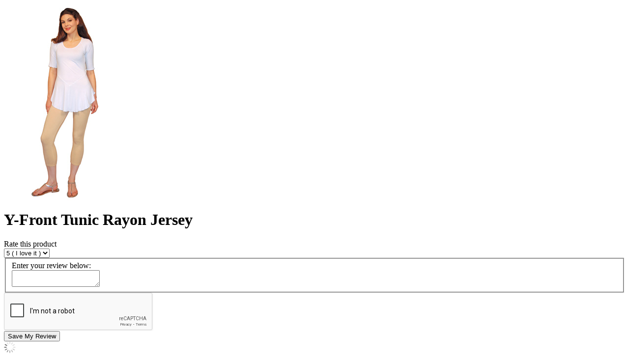

--- FILE ---
content_type: text/html; charset=UTF-8
request_url: https://www.dharmatrading.com/cgi-bin/product_reviews.cgi?mode=add&objid=21018931-AA
body_size: 4692
content:
<div id="canvasProductReview">

	<script language="javascript">
	
	function checkFormSubmit(theForm) {
	  var retval = true;
	  numErrors = 0;
	  var i;
	  
	  // disable button, show wheel
	  $('div#reviewsSubmitButton').hide();
	  $('div#reviewsProgress').show();
	  
	  formerrorValidator("review", theForm.elements['review'].value, "isNotEmpty", "Please enter a review for this product.");
	  formerrorValidator("rating", theForm.elements['rating'].value, "isNotEmpty", "Please rate this product.");
	  retval = formerrorHandler();
	
	  if (numErrors == 0) {
	    sendViaAjax(theForm);
	    retval = false;
	  }
	  else  {
	    console.log("Error Detected! numErrors = " + numErrors);
	    // error detected - disable wheel, show button again..
	    $('div#reviewsSubmitButton').show();
	    $('div#reviewsProgress').hide();
	  }
	
	  return(retval);
	}
	
	
	function sendViaAjax(theForm) {
	  var theURL = "/cgi-bin/product_reviews.cgi";
	  var vars = $('#review-data').serialize();
	  $.post(theURL, vars, successfulSend);
	}
	
	var onloadCallback = function() {
	    grecaptcha.render('reCaptcha-reivew-elem', {
	            'sitekey' : '6Lda5wgUAAAAADFvWsD1NdYgUUKF5jE2EZCAdrdB'
	    });
	  };
	
	function successfulSend(data, textStatus, jqXHR) {
	  if (data == "OK") {
	      alert("Thanks for sending us your review.");
	      $.fancybox.close();
	  } else {
		  $('div#reviewsSubmitButton').show();
		  $('div#reviewsProgress').hide();
	    alert(data);
	  }
	}
	
	$('#rating').value = 0;
	$('#review').value = '';
	</script>

  <div id="review-form"> 
    <div class="validateTips"></div> 
      <div class="row no-gutter">
        <div class="col-xs-12 col-sm-4 col-md-4">
          <img class="img-responsive center-block" src="https://dharma-www.s3.amazonaws.com/images/eng/products/image/yft-201.jpg">
        </div>
        <div class="col-xs-12 col-sm-8 col-md-8">
          <div class="row no-gutter">
            <div class="col-xs-12 col-sm-12 col-md-12">
              <h1 class="title">Y-Front Tunic Rayon Jersey</h1>
            </div>
          
          <form id="review-data" name="review-data" class="form-vertical" onSubmit="return checkFormSubmit(this);"> 
            <input type="hidden" name="mode" value="savereview">
            <input type="hidden" name="objid" value="21018931-AA">
            <input type="hidden" name="form_token" value="8def9dee6b1657e2">
          
            <div class="col-xs-12 col-sm-12 col-md-12 margin-bottom-md">
              <label for="rating">Rate this product</label><br />
              <select name="rating" id="rating" onChange="updateReviewSampleStar('addReviewSampleStar', this);">
                <option value="5">5 ( I love it )</option>
                <option value="4">4</option>
                <option value="3">3</option>
                <option value="2">2</option>
                <option value="1">1 ( I hate it )</option>
              </select>
            </div>
            
            <div class="col-xs-12 col-sm-12 col-md-12 margin-bottom-md">
              <fieldset>
                <label for="review">Enter your review below:</label><br />
                <textarea name="review" id="review" class="form-control"></textarea> 
              </fieldset> 
            </div>

			      <div id="reCaptcha-reivew-elem" class="col-xs-12 col-sm-12 col-md-12 margin-bottom-md g-recaptcha" data-callback="onSuccess" data-sitekey="6Lda5wgUAAAAADFvWsD1NdYgUUKF5jE2EZCAdrdB"></div>
				    <script>
			      var onSuccess = function(response) {
			        var errorDivs = document.getElementsByClassName("recaptcha-error");
			        if (errorDivs.length) {
			          errorDivs[0].className = "";
			        }
			        
			        var errorMsgs = document.getElementsByClassName("recaptcha-error-message");
			        if (errorMsgs.length) {
			          errorMsgs[0].parentNode.removeChild(errorMsgs[0]);
			        }
			      };
			      </script>
            
            <div class="col-xs-12 col-sm-12 col-md-12">
              <div id="reviewsSubmitButton">
                <input id="sendreview" type="submit" value="Save My Review" class="goldbutton button" />
              </div>
              <div id="reviewsProgress" class="invis"">
                <img src='/images/public/ajax/ajax-loader-7.gif' />
              </div>
            </div>
          </form>
        </div>
      </div> 
    </div>

    <noscript>
      <h3>Javascript is not working in this browser.</h3>
      <p class="bodycontent">This will create all kinds of problems using our website.  Please install and enable JavaScript in this browser for full access to the features of our website.  If you don't know how to enable javascript, try looking for the instructions.</p>
    </noscript>
  </div>

	<!-- New Google recaptcha script -->
	<script src='https://www.google.com/recaptcha/api.js?onload=onloadCallback&render=explicit' async defer></script>

</div>

--- FILE ---
content_type: text/html; charset=utf-8
request_url: https://www.google.com/recaptcha/api2/anchor?ar=1&k=6Lda5wgUAAAAADFvWsD1NdYgUUKF5jE2EZCAdrdB&co=aHR0cHM6Ly93d3cuZGhhcm1hdHJhZGluZy5jb206NDQz&hl=en&v=PoyoqOPhxBO7pBk68S4YbpHZ&size=normal&anchor-ms=20000&execute-ms=30000&cb=spcr1hy3d9dg
body_size: 49708
content:
<!DOCTYPE HTML><html dir="ltr" lang="en"><head><meta http-equiv="Content-Type" content="text/html; charset=UTF-8">
<meta http-equiv="X-UA-Compatible" content="IE=edge">
<title>reCAPTCHA</title>
<style type="text/css">
/* cyrillic-ext */
@font-face {
  font-family: 'Roboto';
  font-style: normal;
  font-weight: 400;
  font-stretch: 100%;
  src: url(//fonts.gstatic.com/s/roboto/v48/KFO7CnqEu92Fr1ME7kSn66aGLdTylUAMa3GUBHMdazTgWw.woff2) format('woff2');
  unicode-range: U+0460-052F, U+1C80-1C8A, U+20B4, U+2DE0-2DFF, U+A640-A69F, U+FE2E-FE2F;
}
/* cyrillic */
@font-face {
  font-family: 'Roboto';
  font-style: normal;
  font-weight: 400;
  font-stretch: 100%;
  src: url(//fonts.gstatic.com/s/roboto/v48/KFO7CnqEu92Fr1ME7kSn66aGLdTylUAMa3iUBHMdazTgWw.woff2) format('woff2');
  unicode-range: U+0301, U+0400-045F, U+0490-0491, U+04B0-04B1, U+2116;
}
/* greek-ext */
@font-face {
  font-family: 'Roboto';
  font-style: normal;
  font-weight: 400;
  font-stretch: 100%;
  src: url(//fonts.gstatic.com/s/roboto/v48/KFO7CnqEu92Fr1ME7kSn66aGLdTylUAMa3CUBHMdazTgWw.woff2) format('woff2');
  unicode-range: U+1F00-1FFF;
}
/* greek */
@font-face {
  font-family: 'Roboto';
  font-style: normal;
  font-weight: 400;
  font-stretch: 100%;
  src: url(//fonts.gstatic.com/s/roboto/v48/KFO7CnqEu92Fr1ME7kSn66aGLdTylUAMa3-UBHMdazTgWw.woff2) format('woff2');
  unicode-range: U+0370-0377, U+037A-037F, U+0384-038A, U+038C, U+038E-03A1, U+03A3-03FF;
}
/* math */
@font-face {
  font-family: 'Roboto';
  font-style: normal;
  font-weight: 400;
  font-stretch: 100%;
  src: url(//fonts.gstatic.com/s/roboto/v48/KFO7CnqEu92Fr1ME7kSn66aGLdTylUAMawCUBHMdazTgWw.woff2) format('woff2');
  unicode-range: U+0302-0303, U+0305, U+0307-0308, U+0310, U+0312, U+0315, U+031A, U+0326-0327, U+032C, U+032F-0330, U+0332-0333, U+0338, U+033A, U+0346, U+034D, U+0391-03A1, U+03A3-03A9, U+03B1-03C9, U+03D1, U+03D5-03D6, U+03F0-03F1, U+03F4-03F5, U+2016-2017, U+2034-2038, U+203C, U+2040, U+2043, U+2047, U+2050, U+2057, U+205F, U+2070-2071, U+2074-208E, U+2090-209C, U+20D0-20DC, U+20E1, U+20E5-20EF, U+2100-2112, U+2114-2115, U+2117-2121, U+2123-214F, U+2190, U+2192, U+2194-21AE, U+21B0-21E5, U+21F1-21F2, U+21F4-2211, U+2213-2214, U+2216-22FF, U+2308-230B, U+2310, U+2319, U+231C-2321, U+2336-237A, U+237C, U+2395, U+239B-23B7, U+23D0, U+23DC-23E1, U+2474-2475, U+25AF, U+25B3, U+25B7, U+25BD, U+25C1, U+25CA, U+25CC, U+25FB, U+266D-266F, U+27C0-27FF, U+2900-2AFF, U+2B0E-2B11, U+2B30-2B4C, U+2BFE, U+3030, U+FF5B, U+FF5D, U+1D400-1D7FF, U+1EE00-1EEFF;
}
/* symbols */
@font-face {
  font-family: 'Roboto';
  font-style: normal;
  font-weight: 400;
  font-stretch: 100%;
  src: url(//fonts.gstatic.com/s/roboto/v48/KFO7CnqEu92Fr1ME7kSn66aGLdTylUAMaxKUBHMdazTgWw.woff2) format('woff2');
  unicode-range: U+0001-000C, U+000E-001F, U+007F-009F, U+20DD-20E0, U+20E2-20E4, U+2150-218F, U+2190, U+2192, U+2194-2199, U+21AF, U+21E6-21F0, U+21F3, U+2218-2219, U+2299, U+22C4-22C6, U+2300-243F, U+2440-244A, U+2460-24FF, U+25A0-27BF, U+2800-28FF, U+2921-2922, U+2981, U+29BF, U+29EB, U+2B00-2BFF, U+4DC0-4DFF, U+FFF9-FFFB, U+10140-1018E, U+10190-1019C, U+101A0, U+101D0-101FD, U+102E0-102FB, U+10E60-10E7E, U+1D2C0-1D2D3, U+1D2E0-1D37F, U+1F000-1F0FF, U+1F100-1F1AD, U+1F1E6-1F1FF, U+1F30D-1F30F, U+1F315, U+1F31C, U+1F31E, U+1F320-1F32C, U+1F336, U+1F378, U+1F37D, U+1F382, U+1F393-1F39F, U+1F3A7-1F3A8, U+1F3AC-1F3AF, U+1F3C2, U+1F3C4-1F3C6, U+1F3CA-1F3CE, U+1F3D4-1F3E0, U+1F3ED, U+1F3F1-1F3F3, U+1F3F5-1F3F7, U+1F408, U+1F415, U+1F41F, U+1F426, U+1F43F, U+1F441-1F442, U+1F444, U+1F446-1F449, U+1F44C-1F44E, U+1F453, U+1F46A, U+1F47D, U+1F4A3, U+1F4B0, U+1F4B3, U+1F4B9, U+1F4BB, U+1F4BF, U+1F4C8-1F4CB, U+1F4D6, U+1F4DA, U+1F4DF, U+1F4E3-1F4E6, U+1F4EA-1F4ED, U+1F4F7, U+1F4F9-1F4FB, U+1F4FD-1F4FE, U+1F503, U+1F507-1F50B, U+1F50D, U+1F512-1F513, U+1F53E-1F54A, U+1F54F-1F5FA, U+1F610, U+1F650-1F67F, U+1F687, U+1F68D, U+1F691, U+1F694, U+1F698, U+1F6AD, U+1F6B2, U+1F6B9-1F6BA, U+1F6BC, U+1F6C6-1F6CF, U+1F6D3-1F6D7, U+1F6E0-1F6EA, U+1F6F0-1F6F3, U+1F6F7-1F6FC, U+1F700-1F7FF, U+1F800-1F80B, U+1F810-1F847, U+1F850-1F859, U+1F860-1F887, U+1F890-1F8AD, U+1F8B0-1F8BB, U+1F8C0-1F8C1, U+1F900-1F90B, U+1F93B, U+1F946, U+1F984, U+1F996, U+1F9E9, U+1FA00-1FA6F, U+1FA70-1FA7C, U+1FA80-1FA89, U+1FA8F-1FAC6, U+1FACE-1FADC, U+1FADF-1FAE9, U+1FAF0-1FAF8, U+1FB00-1FBFF;
}
/* vietnamese */
@font-face {
  font-family: 'Roboto';
  font-style: normal;
  font-weight: 400;
  font-stretch: 100%;
  src: url(//fonts.gstatic.com/s/roboto/v48/KFO7CnqEu92Fr1ME7kSn66aGLdTylUAMa3OUBHMdazTgWw.woff2) format('woff2');
  unicode-range: U+0102-0103, U+0110-0111, U+0128-0129, U+0168-0169, U+01A0-01A1, U+01AF-01B0, U+0300-0301, U+0303-0304, U+0308-0309, U+0323, U+0329, U+1EA0-1EF9, U+20AB;
}
/* latin-ext */
@font-face {
  font-family: 'Roboto';
  font-style: normal;
  font-weight: 400;
  font-stretch: 100%;
  src: url(//fonts.gstatic.com/s/roboto/v48/KFO7CnqEu92Fr1ME7kSn66aGLdTylUAMa3KUBHMdazTgWw.woff2) format('woff2');
  unicode-range: U+0100-02BA, U+02BD-02C5, U+02C7-02CC, U+02CE-02D7, U+02DD-02FF, U+0304, U+0308, U+0329, U+1D00-1DBF, U+1E00-1E9F, U+1EF2-1EFF, U+2020, U+20A0-20AB, U+20AD-20C0, U+2113, U+2C60-2C7F, U+A720-A7FF;
}
/* latin */
@font-face {
  font-family: 'Roboto';
  font-style: normal;
  font-weight: 400;
  font-stretch: 100%;
  src: url(//fonts.gstatic.com/s/roboto/v48/KFO7CnqEu92Fr1ME7kSn66aGLdTylUAMa3yUBHMdazQ.woff2) format('woff2');
  unicode-range: U+0000-00FF, U+0131, U+0152-0153, U+02BB-02BC, U+02C6, U+02DA, U+02DC, U+0304, U+0308, U+0329, U+2000-206F, U+20AC, U+2122, U+2191, U+2193, U+2212, U+2215, U+FEFF, U+FFFD;
}
/* cyrillic-ext */
@font-face {
  font-family: 'Roboto';
  font-style: normal;
  font-weight: 500;
  font-stretch: 100%;
  src: url(//fonts.gstatic.com/s/roboto/v48/KFO7CnqEu92Fr1ME7kSn66aGLdTylUAMa3GUBHMdazTgWw.woff2) format('woff2');
  unicode-range: U+0460-052F, U+1C80-1C8A, U+20B4, U+2DE0-2DFF, U+A640-A69F, U+FE2E-FE2F;
}
/* cyrillic */
@font-face {
  font-family: 'Roboto';
  font-style: normal;
  font-weight: 500;
  font-stretch: 100%;
  src: url(//fonts.gstatic.com/s/roboto/v48/KFO7CnqEu92Fr1ME7kSn66aGLdTylUAMa3iUBHMdazTgWw.woff2) format('woff2');
  unicode-range: U+0301, U+0400-045F, U+0490-0491, U+04B0-04B1, U+2116;
}
/* greek-ext */
@font-face {
  font-family: 'Roboto';
  font-style: normal;
  font-weight: 500;
  font-stretch: 100%;
  src: url(//fonts.gstatic.com/s/roboto/v48/KFO7CnqEu92Fr1ME7kSn66aGLdTylUAMa3CUBHMdazTgWw.woff2) format('woff2');
  unicode-range: U+1F00-1FFF;
}
/* greek */
@font-face {
  font-family: 'Roboto';
  font-style: normal;
  font-weight: 500;
  font-stretch: 100%;
  src: url(//fonts.gstatic.com/s/roboto/v48/KFO7CnqEu92Fr1ME7kSn66aGLdTylUAMa3-UBHMdazTgWw.woff2) format('woff2');
  unicode-range: U+0370-0377, U+037A-037F, U+0384-038A, U+038C, U+038E-03A1, U+03A3-03FF;
}
/* math */
@font-face {
  font-family: 'Roboto';
  font-style: normal;
  font-weight: 500;
  font-stretch: 100%;
  src: url(//fonts.gstatic.com/s/roboto/v48/KFO7CnqEu92Fr1ME7kSn66aGLdTylUAMawCUBHMdazTgWw.woff2) format('woff2');
  unicode-range: U+0302-0303, U+0305, U+0307-0308, U+0310, U+0312, U+0315, U+031A, U+0326-0327, U+032C, U+032F-0330, U+0332-0333, U+0338, U+033A, U+0346, U+034D, U+0391-03A1, U+03A3-03A9, U+03B1-03C9, U+03D1, U+03D5-03D6, U+03F0-03F1, U+03F4-03F5, U+2016-2017, U+2034-2038, U+203C, U+2040, U+2043, U+2047, U+2050, U+2057, U+205F, U+2070-2071, U+2074-208E, U+2090-209C, U+20D0-20DC, U+20E1, U+20E5-20EF, U+2100-2112, U+2114-2115, U+2117-2121, U+2123-214F, U+2190, U+2192, U+2194-21AE, U+21B0-21E5, U+21F1-21F2, U+21F4-2211, U+2213-2214, U+2216-22FF, U+2308-230B, U+2310, U+2319, U+231C-2321, U+2336-237A, U+237C, U+2395, U+239B-23B7, U+23D0, U+23DC-23E1, U+2474-2475, U+25AF, U+25B3, U+25B7, U+25BD, U+25C1, U+25CA, U+25CC, U+25FB, U+266D-266F, U+27C0-27FF, U+2900-2AFF, U+2B0E-2B11, U+2B30-2B4C, U+2BFE, U+3030, U+FF5B, U+FF5D, U+1D400-1D7FF, U+1EE00-1EEFF;
}
/* symbols */
@font-face {
  font-family: 'Roboto';
  font-style: normal;
  font-weight: 500;
  font-stretch: 100%;
  src: url(//fonts.gstatic.com/s/roboto/v48/KFO7CnqEu92Fr1ME7kSn66aGLdTylUAMaxKUBHMdazTgWw.woff2) format('woff2');
  unicode-range: U+0001-000C, U+000E-001F, U+007F-009F, U+20DD-20E0, U+20E2-20E4, U+2150-218F, U+2190, U+2192, U+2194-2199, U+21AF, U+21E6-21F0, U+21F3, U+2218-2219, U+2299, U+22C4-22C6, U+2300-243F, U+2440-244A, U+2460-24FF, U+25A0-27BF, U+2800-28FF, U+2921-2922, U+2981, U+29BF, U+29EB, U+2B00-2BFF, U+4DC0-4DFF, U+FFF9-FFFB, U+10140-1018E, U+10190-1019C, U+101A0, U+101D0-101FD, U+102E0-102FB, U+10E60-10E7E, U+1D2C0-1D2D3, U+1D2E0-1D37F, U+1F000-1F0FF, U+1F100-1F1AD, U+1F1E6-1F1FF, U+1F30D-1F30F, U+1F315, U+1F31C, U+1F31E, U+1F320-1F32C, U+1F336, U+1F378, U+1F37D, U+1F382, U+1F393-1F39F, U+1F3A7-1F3A8, U+1F3AC-1F3AF, U+1F3C2, U+1F3C4-1F3C6, U+1F3CA-1F3CE, U+1F3D4-1F3E0, U+1F3ED, U+1F3F1-1F3F3, U+1F3F5-1F3F7, U+1F408, U+1F415, U+1F41F, U+1F426, U+1F43F, U+1F441-1F442, U+1F444, U+1F446-1F449, U+1F44C-1F44E, U+1F453, U+1F46A, U+1F47D, U+1F4A3, U+1F4B0, U+1F4B3, U+1F4B9, U+1F4BB, U+1F4BF, U+1F4C8-1F4CB, U+1F4D6, U+1F4DA, U+1F4DF, U+1F4E3-1F4E6, U+1F4EA-1F4ED, U+1F4F7, U+1F4F9-1F4FB, U+1F4FD-1F4FE, U+1F503, U+1F507-1F50B, U+1F50D, U+1F512-1F513, U+1F53E-1F54A, U+1F54F-1F5FA, U+1F610, U+1F650-1F67F, U+1F687, U+1F68D, U+1F691, U+1F694, U+1F698, U+1F6AD, U+1F6B2, U+1F6B9-1F6BA, U+1F6BC, U+1F6C6-1F6CF, U+1F6D3-1F6D7, U+1F6E0-1F6EA, U+1F6F0-1F6F3, U+1F6F7-1F6FC, U+1F700-1F7FF, U+1F800-1F80B, U+1F810-1F847, U+1F850-1F859, U+1F860-1F887, U+1F890-1F8AD, U+1F8B0-1F8BB, U+1F8C0-1F8C1, U+1F900-1F90B, U+1F93B, U+1F946, U+1F984, U+1F996, U+1F9E9, U+1FA00-1FA6F, U+1FA70-1FA7C, U+1FA80-1FA89, U+1FA8F-1FAC6, U+1FACE-1FADC, U+1FADF-1FAE9, U+1FAF0-1FAF8, U+1FB00-1FBFF;
}
/* vietnamese */
@font-face {
  font-family: 'Roboto';
  font-style: normal;
  font-weight: 500;
  font-stretch: 100%;
  src: url(//fonts.gstatic.com/s/roboto/v48/KFO7CnqEu92Fr1ME7kSn66aGLdTylUAMa3OUBHMdazTgWw.woff2) format('woff2');
  unicode-range: U+0102-0103, U+0110-0111, U+0128-0129, U+0168-0169, U+01A0-01A1, U+01AF-01B0, U+0300-0301, U+0303-0304, U+0308-0309, U+0323, U+0329, U+1EA0-1EF9, U+20AB;
}
/* latin-ext */
@font-face {
  font-family: 'Roboto';
  font-style: normal;
  font-weight: 500;
  font-stretch: 100%;
  src: url(//fonts.gstatic.com/s/roboto/v48/KFO7CnqEu92Fr1ME7kSn66aGLdTylUAMa3KUBHMdazTgWw.woff2) format('woff2');
  unicode-range: U+0100-02BA, U+02BD-02C5, U+02C7-02CC, U+02CE-02D7, U+02DD-02FF, U+0304, U+0308, U+0329, U+1D00-1DBF, U+1E00-1E9F, U+1EF2-1EFF, U+2020, U+20A0-20AB, U+20AD-20C0, U+2113, U+2C60-2C7F, U+A720-A7FF;
}
/* latin */
@font-face {
  font-family: 'Roboto';
  font-style: normal;
  font-weight: 500;
  font-stretch: 100%;
  src: url(//fonts.gstatic.com/s/roboto/v48/KFO7CnqEu92Fr1ME7kSn66aGLdTylUAMa3yUBHMdazQ.woff2) format('woff2');
  unicode-range: U+0000-00FF, U+0131, U+0152-0153, U+02BB-02BC, U+02C6, U+02DA, U+02DC, U+0304, U+0308, U+0329, U+2000-206F, U+20AC, U+2122, U+2191, U+2193, U+2212, U+2215, U+FEFF, U+FFFD;
}
/* cyrillic-ext */
@font-face {
  font-family: 'Roboto';
  font-style: normal;
  font-weight: 900;
  font-stretch: 100%;
  src: url(//fonts.gstatic.com/s/roboto/v48/KFO7CnqEu92Fr1ME7kSn66aGLdTylUAMa3GUBHMdazTgWw.woff2) format('woff2');
  unicode-range: U+0460-052F, U+1C80-1C8A, U+20B4, U+2DE0-2DFF, U+A640-A69F, U+FE2E-FE2F;
}
/* cyrillic */
@font-face {
  font-family: 'Roboto';
  font-style: normal;
  font-weight: 900;
  font-stretch: 100%;
  src: url(//fonts.gstatic.com/s/roboto/v48/KFO7CnqEu92Fr1ME7kSn66aGLdTylUAMa3iUBHMdazTgWw.woff2) format('woff2');
  unicode-range: U+0301, U+0400-045F, U+0490-0491, U+04B0-04B1, U+2116;
}
/* greek-ext */
@font-face {
  font-family: 'Roboto';
  font-style: normal;
  font-weight: 900;
  font-stretch: 100%;
  src: url(//fonts.gstatic.com/s/roboto/v48/KFO7CnqEu92Fr1ME7kSn66aGLdTylUAMa3CUBHMdazTgWw.woff2) format('woff2');
  unicode-range: U+1F00-1FFF;
}
/* greek */
@font-face {
  font-family: 'Roboto';
  font-style: normal;
  font-weight: 900;
  font-stretch: 100%;
  src: url(//fonts.gstatic.com/s/roboto/v48/KFO7CnqEu92Fr1ME7kSn66aGLdTylUAMa3-UBHMdazTgWw.woff2) format('woff2');
  unicode-range: U+0370-0377, U+037A-037F, U+0384-038A, U+038C, U+038E-03A1, U+03A3-03FF;
}
/* math */
@font-face {
  font-family: 'Roboto';
  font-style: normal;
  font-weight: 900;
  font-stretch: 100%;
  src: url(//fonts.gstatic.com/s/roboto/v48/KFO7CnqEu92Fr1ME7kSn66aGLdTylUAMawCUBHMdazTgWw.woff2) format('woff2');
  unicode-range: U+0302-0303, U+0305, U+0307-0308, U+0310, U+0312, U+0315, U+031A, U+0326-0327, U+032C, U+032F-0330, U+0332-0333, U+0338, U+033A, U+0346, U+034D, U+0391-03A1, U+03A3-03A9, U+03B1-03C9, U+03D1, U+03D5-03D6, U+03F0-03F1, U+03F4-03F5, U+2016-2017, U+2034-2038, U+203C, U+2040, U+2043, U+2047, U+2050, U+2057, U+205F, U+2070-2071, U+2074-208E, U+2090-209C, U+20D0-20DC, U+20E1, U+20E5-20EF, U+2100-2112, U+2114-2115, U+2117-2121, U+2123-214F, U+2190, U+2192, U+2194-21AE, U+21B0-21E5, U+21F1-21F2, U+21F4-2211, U+2213-2214, U+2216-22FF, U+2308-230B, U+2310, U+2319, U+231C-2321, U+2336-237A, U+237C, U+2395, U+239B-23B7, U+23D0, U+23DC-23E1, U+2474-2475, U+25AF, U+25B3, U+25B7, U+25BD, U+25C1, U+25CA, U+25CC, U+25FB, U+266D-266F, U+27C0-27FF, U+2900-2AFF, U+2B0E-2B11, U+2B30-2B4C, U+2BFE, U+3030, U+FF5B, U+FF5D, U+1D400-1D7FF, U+1EE00-1EEFF;
}
/* symbols */
@font-face {
  font-family: 'Roboto';
  font-style: normal;
  font-weight: 900;
  font-stretch: 100%;
  src: url(//fonts.gstatic.com/s/roboto/v48/KFO7CnqEu92Fr1ME7kSn66aGLdTylUAMaxKUBHMdazTgWw.woff2) format('woff2');
  unicode-range: U+0001-000C, U+000E-001F, U+007F-009F, U+20DD-20E0, U+20E2-20E4, U+2150-218F, U+2190, U+2192, U+2194-2199, U+21AF, U+21E6-21F0, U+21F3, U+2218-2219, U+2299, U+22C4-22C6, U+2300-243F, U+2440-244A, U+2460-24FF, U+25A0-27BF, U+2800-28FF, U+2921-2922, U+2981, U+29BF, U+29EB, U+2B00-2BFF, U+4DC0-4DFF, U+FFF9-FFFB, U+10140-1018E, U+10190-1019C, U+101A0, U+101D0-101FD, U+102E0-102FB, U+10E60-10E7E, U+1D2C0-1D2D3, U+1D2E0-1D37F, U+1F000-1F0FF, U+1F100-1F1AD, U+1F1E6-1F1FF, U+1F30D-1F30F, U+1F315, U+1F31C, U+1F31E, U+1F320-1F32C, U+1F336, U+1F378, U+1F37D, U+1F382, U+1F393-1F39F, U+1F3A7-1F3A8, U+1F3AC-1F3AF, U+1F3C2, U+1F3C4-1F3C6, U+1F3CA-1F3CE, U+1F3D4-1F3E0, U+1F3ED, U+1F3F1-1F3F3, U+1F3F5-1F3F7, U+1F408, U+1F415, U+1F41F, U+1F426, U+1F43F, U+1F441-1F442, U+1F444, U+1F446-1F449, U+1F44C-1F44E, U+1F453, U+1F46A, U+1F47D, U+1F4A3, U+1F4B0, U+1F4B3, U+1F4B9, U+1F4BB, U+1F4BF, U+1F4C8-1F4CB, U+1F4D6, U+1F4DA, U+1F4DF, U+1F4E3-1F4E6, U+1F4EA-1F4ED, U+1F4F7, U+1F4F9-1F4FB, U+1F4FD-1F4FE, U+1F503, U+1F507-1F50B, U+1F50D, U+1F512-1F513, U+1F53E-1F54A, U+1F54F-1F5FA, U+1F610, U+1F650-1F67F, U+1F687, U+1F68D, U+1F691, U+1F694, U+1F698, U+1F6AD, U+1F6B2, U+1F6B9-1F6BA, U+1F6BC, U+1F6C6-1F6CF, U+1F6D3-1F6D7, U+1F6E0-1F6EA, U+1F6F0-1F6F3, U+1F6F7-1F6FC, U+1F700-1F7FF, U+1F800-1F80B, U+1F810-1F847, U+1F850-1F859, U+1F860-1F887, U+1F890-1F8AD, U+1F8B0-1F8BB, U+1F8C0-1F8C1, U+1F900-1F90B, U+1F93B, U+1F946, U+1F984, U+1F996, U+1F9E9, U+1FA00-1FA6F, U+1FA70-1FA7C, U+1FA80-1FA89, U+1FA8F-1FAC6, U+1FACE-1FADC, U+1FADF-1FAE9, U+1FAF0-1FAF8, U+1FB00-1FBFF;
}
/* vietnamese */
@font-face {
  font-family: 'Roboto';
  font-style: normal;
  font-weight: 900;
  font-stretch: 100%;
  src: url(//fonts.gstatic.com/s/roboto/v48/KFO7CnqEu92Fr1ME7kSn66aGLdTylUAMa3OUBHMdazTgWw.woff2) format('woff2');
  unicode-range: U+0102-0103, U+0110-0111, U+0128-0129, U+0168-0169, U+01A0-01A1, U+01AF-01B0, U+0300-0301, U+0303-0304, U+0308-0309, U+0323, U+0329, U+1EA0-1EF9, U+20AB;
}
/* latin-ext */
@font-face {
  font-family: 'Roboto';
  font-style: normal;
  font-weight: 900;
  font-stretch: 100%;
  src: url(//fonts.gstatic.com/s/roboto/v48/KFO7CnqEu92Fr1ME7kSn66aGLdTylUAMa3KUBHMdazTgWw.woff2) format('woff2');
  unicode-range: U+0100-02BA, U+02BD-02C5, U+02C7-02CC, U+02CE-02D7, U+02DD-02FF, U+0304, U+0308, U+0329, U+1D00-1DBF, U+1E00-1E9F, U+1EF2-1EFF, U+2020, U+20A0-20AB, U+20AD-20C0, U+2113, U+2C60-2C7F, U+A720-A7FF;
}
/* latin */
@font-face {
  font-family: 'Roboto';
  font-style: normal;
  font-weight: 900;
  font-stretch: 100%;
  src: url(//fonts.gstatic.com/s/roboto/v48/KFO7CnqEu92Fr1ME7kSn66aGLdTylUAMa3yUBHMdazQ.woff2) format('woff2');
  unicode-range: U+0000-00FF, U+0131, U+0152-0153, U+02BB-02BC, U+02C6, U+02DA, U+02DC, U+0304, U+0308, U+0329, U+2000-206F, U+20AC, U+2122, U+2191, U+2193, U+2212, U+2215, U+FEFF, U+FFFD;
}

</style>
<link rel="stylesheet" type="text/css" href="https://www.gstatic.com/recaptcha/releases/PoyoqOPhxBO7pBk68S4YbpHZ/styles__ltr.css">
<script nonce="qRw5ZwnLLpRuBD_WqI_r4w" type="text/javascript">window['__recaptcha_api'] = 'https://www.google.com/recaptcha/api2/';</script>
<script type="text/javascript" src="https://www.gstatic.com/recaptcha/releases/PoyoqOPhxBO7pBk68S4YbpHZ/recaptcha__en.js" nonce="qRw5ZwnLLpRuBD_WqI_r4w">
      
    </script></head>
<body><div id="rc-anchor-alert" class="rc-anchor-alert"></div>
<input type="hidden" id="recaptcha-token" value="[base64]">
<script type="text/javascript" nonce="qRw5ZwnLLpRuBD_WqI_r4w">
      recaptcha.anchor.Main.init("[\x22ainput\x22,[\x22bgdata\x22,\x22\x22,\[base64]/[base64]/[base64]/bmV3IHJbeF0oY1swXSk6RT09Mj9uZXcgclt4XShjWzBdLGNbMV0pOkU9PTM/bmV3IHJbeF0oY1swXSxjWzFdLGNbMl0pOkU9PTQ/[base64]/[base64]/[base64]/[base64]/[base64]/[base64]/[base64]/[base64]\x22,\[base64]\\u003d\x22,\x22K8ONZiwwWwXDk8OQwpPCgn/DrMOtw4ZRJcKAPMKswrcHw63DisK9bMKXw6spw40Gw5h6SGTDrhtUwo4Aw7ULwq/DusOpFcO8wpHDtR49w6AcUsOiTGrCsQ1Gw4YJOEtmw6/CtFN2XsK5ZsOdbcK3AcKyel7CpgLDuMOeE8KuNBXCoX7DscKpG8OAw4NKUcKNecKNw5fCn8O+wo4fQMO0wrnDrS7CnMO7wqnDq8O4JEQOGRzDm2jDmzYDMcKKBgPDjMK/w68fPC0dwpfCl8KUZTrCsFZDw6XCsAJYesKMX8OYw4BzwrJJQDcUwpfCrhvCvsKFCGUwYBUjCn/CpMODVSbDlTjCh1syfMOww4vCi8KgPARqwog7wr/CpRE/YU7CgQcFwo9Hwpl5eEU/KcO+wo7Ct8KJwpN1w4DDtcKCGQnCocOtwrN8woTCn1LCrcOfFiTCt8Kvw7Nzw4ICwprClsKgwp8Vw6DCsF3DqMOlwrNxOCHCpMKFb1DDqEA/SFPCqMO6EMKGWsOtw6ZBGsKWw6dMW2dHNTLCoTsoABh+w71CXGgrTDQXKno1w6cyw68Bwr4gwqrCsBUiw5Ytw5VJX8OBw6A9EsKXDsO4w455w4tRe1pqwoxwAMKzw656w7XDpXV+w61UfMKocj1HwoDCvsO7Q8OFwqwCPhoLHMK9LV/DnyVjwrrDksOWKXjCuRrCp8ObIsKkSMKpS8O4wpjCjWg5wrsQwrDDim7CksObK8O2wpzDqMOfw4IGwpFmw5ozOh3CosK6G8KqD8ODYW7DnVfDlsKrw5HDv34RwolRw7bDjcO+wqZ3woXCpMKMfcKBQcKvDMKVUH3DuHdnwobDlmVRWQnCgcO2Vm13IMOPJcK8w7FhfU/DjcKiFcOJbDnDgnHCl8Kdw5HCgHhxwp8YwoFQw5fDpjPCpMK5HQ4qwpcKwrzDm8KnwqjCkcOowpVawrDDgsKmw53Dk8KmwrrDpgHCh0NkOzgewqvDg8OLw7kMUFQqTAbDjB4KJcK/w74Gw4TDksKLw6nDucOyw4Mdw5cPBMOBwpEWw65VPcOkwrLCrmfCmcOsw4fDtsOPGMKLbMOfwq9XPsOHecOzT3XCv8Ksw7XDrAjCsMKOwoMawq/CvcKbwrjCm2p6wo/[base64]/[base64]/YSEoXCjDrsOyw4DDsnXCvcOPUUNdJQvCrsKkLxnDosKpw4rDvlvDtHV2I8O0w4ApwpXDlRglw7HDnnRNcsO9wowkwr5lw4N7SsKbR8KLWcOKR8KUw7kMwoJ9wpI+X8OeZMOEBcOPw5nCjMKPwp3DoRZyw6LDqBo5JsOrE8K6SsKKcMOFODB/dcOrw5XDqcONwpPCmMKVQUpPbsKgXn1dwpDDhsK3wqHCoMKvA8O3MA9LUFM4LjlYbsKda8OIw5zDgcKRwoQLwonCvsKnw5QmZcOMN8KUL8O5w5N5w5jDkcOGw6HCscOYw6FeZ0HCgQvCk8OhTSTCssK3wozCkGXDi1DCg8O7w5l6I8O5a8O8w5zCoSPDrA9/w5/Dm8KVbMOww5nDv8O/[base64]/DncKZw587CWECT8K5w73Ds8K3UsOkwoFGwpsYw6R0OMKWwplKw7U6wp9pKsOFMCVfY8KCw68dwpjDhcOHwpYgw6zDiibDkTDCkcOlOVVHK8O2acKZHEU+w6tfwrV9w6hgwoh/[base64]/[base64]/[base64]/DknjDr8OwT8KeNkciwo/CjcOmOl0LVcKZQBU1wrAswooEwp1TdsO7FlzCicKrw6UYYsO/cCtQw5A7w53CjyRQVcOSJmbChMKdPHfCj8OuNURbwpVgwrlAesK6w6rDosOPCcOAfwc0w6jDg8Ozw5ghFcOTwrwPw5zDrCBeGMO/SynDgsOBXAvDgEvCo0LDpcKRwrzCvcK/[base64]/w4UWwoFXwp1Zw50Pwqs0Y3HDs2/CuMKXBzoQHx/CocKvwrg3KVvCksOrdSPCkjfDhMKyKsKzOcKiAcOGw615wqfDlk7CtzjDuTMKw7LCncKaUFhtw4B2VcOMUsOuw7txHsO3IkBIHltDwpIlGgXCkHbCtcOmbUvDrsO8wpzDpMKHCzpMwojCtcOMw4/CmQLCpwksfjNLAsO3AMOfBcK4YcKuwrQZwrrCncORKsKkXCXDmywJw6srD8OrwqTCocOOw5N1wo0GFU7Cn1bCugjDm2/CkTlHwqEjIzElAHxlw5BIZcKNwpfDslzCt8OrPnfDhjLClwrCnEt1MkE7Yywhw7JZHsK+asOHwpFwXErCh8OVw5DDpB3CtsOyTyhMDBfDl8KRwoNLw7EwwpXDrl5OTcK8JcKYcSnDrHU1wqvCjsOzwoYgwph0eMKNw7Z4w484wrFLTsO1w5/[base64]/CscObw7R6wqdrVFHDnSfCghfCqcODw73CrAsZdsKywpDDg3t5aRnCuDknwoVWCcKifmFQZFjDiWkHw6tgwojCrCbCg0dMwqR7NU/CnGLCkcOOwpZdcGPDrsKtwqvCuMObw7QkHcOSSDPDisO2Nxl7w58tVhVOXcOGK8KwBzrDpDwHBTHCnk0Xw79aHj7DvcOMK8O2wrfDjGvChMOdw6PCvMKrMCI7wrjDg8KlwqR7wqR1CMKVNMOMYsOjwpJvwqrDoT/[base64]/CosOrw5Ztw7tmwpkjP8OhfsOGXMOJbQHCjMKSwozCkDzDq8Kjwq4ew6bCkFzDvcKpwrPDtcORwqTCm8K+V8KSM8OmSVgMwrImw5okVA/Dlg/CgmbDvMO/w5oURsOtX15Jwr8wXcOFAiw5w57CocKiw7zCgcKcw7Emb8ODwp/DoyjDgMKMXsOHFxnCncOWNRTCg8KZw4F0wrTCjMONwr45LjDCvcKtYhs8w7LCvQJYw4TDuRJ1SXYow6FAwq5GRMObBk/Cq3rDrcOVwpXCpCJLw5rDhcOQw43CnsKELcOkQzbDiMKfwrzClsKbw7pKwrvDni4eWhJAw5jDkMOhORcGS8O7w6pNK0HDqsOBTR/[base64]/DvMOmw7VWw73Coyt8F8KDZcOHGmrCkMKBQldxw55FZcKzUR7Cp1Z0wrwfwpw3wo9raQPCry7CtH/DsXrDt2jDncO+Cit0UBkkwqHDlkhpw7vCksO7wq8Lwo/DgsONfGIlw6hswqd7f8KLOFjDllrDqMKRQVEIPVTDjcKlXBvCs3k/w6cgwqA5LBctHE/[base64]/ClS43w6BkDcKewoxVTcOLakNbYwMGXMKkw7rCjSEOFsKUwo16dMKOAMKGwqvCjFAEw6rCm8KVwqNxw50we8OWwq7CtlfDnsKxwojCicOIA8KGDXXDg1TDnTXDpcKrw4LDscOvw69Wwr4Gw7PDt0bCucO4wq3Co3bDg8KmYWI7wp0Zw6o6SsK7wporY8Kyw4zDqzHDnl/[base64]/DoATCtgtia0/CkhHDtcOlwrZsw5jCjxrCuBdhwpvClcObwrPCvwQMw5HDhnDCncOgWsO3w63CnsKAwpvDnBFowp4Fw47Co8OyS8ObwpLCjSBvA0p8FcKswoVtHTA+wqcGTMKZw6LDo8O9CRvCjsOHSMKFAMKSRnFzwr7DrcOhKSrCh8KGcXHChMK9PMOJw44KOyPCiMK/w5XDlcKadMOsw6kmw5wkBhUqZG1tw6rDuMOGS0MaOsOvw5HCmMOMwr9kwp7Dn2hsP8Kvw59vNEfCj8K9w6DDpWbDuBzDm8KYw5J5ZDB/w6Yzw6vDr8KYw5Z+wpHDjxAWwpzCn8KOHVhywrNUw6oFw6MzwqEsGsOWw5JiaHQSM3PCmkU0Hmkmwr/CqHt6VWLDmRfCuMKAGsOqElDCo0Msa8KPw67DsipLw4vDiXPClsOce8KFHkYTWMKOw6w1w78iasO0RcORPDLDlMK0RHV3woXCmX9JOcOZw67CjcKJw4/DtsKiw6tbw5gZwrlvw6BNw5zCigczw6hrbzXDrsKGKcOtwrFkwojDvhp7w6tZw6TDskbCrgzCi8KZw4trIMOgZcKKHxXCisKKfsKYw4RGw4TCnzpqwronKXTDtQ5cw6QpOwJlaBjClsKhwqTCusObWAsEw4PCjhdiFcO3O05Dw4FKw5bCmUzCsB/Dt2DDosOfwq0mw48NwpfCkMOtacOGWgnDoMO5wooJwppDw4Bqw78Lw6wSwp5Iw7B6LEB/w4UkCUkyRBfCiWMywp/[base64]/[base64]/CiiZNwrvCvSd0Y2bDpSnCjgXCusO3woHDlsKRX1XDikXDpMOLDRNvw7bCmm1+w6s/DMKWb8OgSDhJwoBdUMKwIEsfwr8DwrnDo8K4R8ODXzHDolXCtVbCsGzDk8KIwrbDhMO1wrI/EsKGeXVFbkBUQR/ClxzCtGvCrwXDkzo3EMKIGcKewrHDmhLDo2DDgcK8RAfClsKkIMOBwpzDh8K+V8OvEMKrw5srAngvw4PDiFnCnsKDw5LCqXfCgEDDgwl8w4/Dr8KowoUfVcOTwrbClWjCmcOMCjnCqcO0wqp/BztfMMOzYBJEwoYKRMOBw5PCqsK0D8OYw43CkcKKw6vCmjhKw5M0wrkAw5/DuMODQnPCqn3CpMKvRwASwoFZwoZ9NcK4VDMiwpfChsKXw7A2DwMkXcKGbsKMWcKBbBQlw5x1wqZ7YcKGJ8OCA8Ojb8KKw4d1w5/CpMKyw4PCrmoUbMOJw5Agw5TCisKxwpMzwqVHCmFhQMOdw5g9w4hVegLDt3PDscOUKB7ClsOLwpbCnQLDgzN2RmoYDmDDmTPCj8KqJmlLwqjCqcK7NDl/WMKEIgwGwqR1wop5I8OEwoXCrhIvw5Z8BVfCsibDs8Oww4U7BMOCSsOawoIYYlHDscKMwpnDpcKOw6DCucK5RjzCtMKmEMKqw5BHa2dcOyjCocKWw4zDpsKKwp3DqRttAGdTHVXClsKrQcO7dMKpw4LDlsO/w7QSK8O+TcKywpfDjMKUwoDCtxw/B8KGLDkSE8Kxw5U8OMOBCcKbwoLCkcKAf2BHLkbCvcOcVcKSPnEfbXbDlMOcH0N9HmFLwpoowolbWsOUwoAbw4DDhSs7bH7ChMO4w6glwpxZFBUSwpLDtcKbKcOgTTvCpMKGwovCi8O9wrjDtcKywrTDvivChMK0w4YowojDjcKuKy/Cgw1oXsKMwrzDiMOTwosiw4E5UMO7wqVoGsOhGcO3wp7DoBU5wqTDi8OAcsKnwoIvLV4PwrJPwqbCqMOTwo/CqBPCqMOcUx/ChsOGwo7Ds3w5w6N/wpM1f8K7w50wwrrCgUAdUCRnwqHDr17CoXA+w4Fzw73DqsOAEMO+wpNQw6F0S8K3w4Jgwr40wp/[base64]/SUXCvMOyw7ZNOg9wH1bDrnPCqcKPw4jDpMKKEMOVwpwGw6DCpsK0IMOXeMOrAEddw7p/MMOhwpZcw5/ChHPCl8KBJcK3wovCmUDDnE/Cp8KnRHVPw7g+RT7CqH7DhRvDo8KYVCxhwrPDsUnDt8Ozw7fDgcKbA3kTacOpwq3Cgz7DgcKnKyN2w48Fw5PDh1fDmD5NMsOjw5/ChMOpFG/Dv8KyHwTCtMOQECDCpsOHb2/Cs10wPMKPTMOgwrXCrMKaw4fCrX3CicOawqZ/[base64]/DsKhwrxjOcOowp4JIjo6wppLw5PCgcOHC8OuwrHDl8O5w4/[base64]/[base64]/f8K2V07DhV8uw6F+wpfCrsOuXEVZw4rDg8KyPVzDqcKJw7fCi2XDi8KPwq8lNMKTwpYZczrDssKUwpnDl2HDjy/DkMO4G3vCm8KAA3vDu8Kdw5Q4wp/CsBJYwr7CvHvDnzfCncO2w6XDlUoAw43Dp8KCwovDl3DCmsKBwr7Dn8OLVcOLOwEzFcODYGpAL0APw41+w6TDlE3CgXDDtsOyEhjDjQnCl8OiLsKPwojDvMORw6QVwq3DgGfCtSYTDH45w5HDix/DlsONw7HCq8KsZsOvwqRMEFpfwrtyHER4FTtXLMO7OQjDs8K6aRUbwqsQw5bDm8KUU8KlTzvCiS0RwrMHNHbCkX8besOPwqjDlXDCm1hiasOqTwl9wq/Dq2Ekw7swVMO2wojCr8OwAsO/[base64]/DsFTChUFNScOxAXh4w4pYwrfCvsKpw4jDuMOsemNOw5jDhgRuw4wwajN1VhjCo0PDiEDCr8KJw7MSw5LChMObw7xAQDUeRMOOw4nCvhDDqnjDpMOSFsKWwq/CtCfCosKZf8OUw5oQEkF4OcOZwrZJERDCqsO6AMKawp/DnFRoATjCsiQDwppow4rDsSDCuzI6wqfDscK8wpURwpLCjjUpJMONKBw/w4YkL8KkdnjCmMKEaFTDsF0Mw4p/[base64]/[base64]/DhMK1w71hdsKrw4DCviEMM8OewrYueTdRKsOmw4wQThQ1wrViwrZFwrvDjsKRw5hnw4N1w7/CoARqDcK9w7PClMOTw4TDngnCn8KPJEA9wp0VOsKIw6N/N0rCjW/CnUwdwpfDlArDmQPCrsKuQsOcwr98wqDCq1DCv2/Dh8KzJCLDiMOLU8Ocw6vCn2hLBEfCp8OLQV3CvFBIwrrDosKQdV7Dm8OdwqQAw7VbEsOic8KyZnbChSzCpzgLwoRASV/CmcK6w6/Ct8OWw7jCvsO5w4AGwqJ5wobCo8KSwpvDkMK1woR1w4LCmyPDnDUlw7nCqcKlwrbDhcOZwrnDtMKLUXPCvsK/WV0oKcO3c8OmH1bCvcK1wqkcw6LCu8Olw4zDjEx+FcKoHcOuw6/CpcK7b0rCpgEawrLDssKswonCnMK/wqclwoAfwrrDqMKRw7HDocKmLMKTbAbCisKXI8KEf0XDucKaTUfCnMOvGkjClsKJPcO+LsOWw48hw6gEwpVTwpvDmW3CosO3XsKQw7PDmg/[base64]/DrDEcwrsPw4DCsXLDqMKSw5YVMhQzHcKUw7XCpMOow7bCkMKEw4HCtn17UcOkw6Vlw5bDocKyc2ZNwr/Dr2gjY8Kqw57Ck8OCOMOdw7crN8O9FcKxLkd+w5UgKMOhw4bDvSvCvMOIZBwHYBYQw4DChwx5wp3DtQNeWsOnwp5EGMOjw7zDpG/[base64]/Ch5Ow44xUQ8iA8OJY2BZw4QBPBkYwo8Be8OCcMKpWBXDhG/DssKnwrjDskvCmcOsJDIOGGTCucKVw5vDgMKfGsOuD8OQw6zCqX7CoMKwUlfCusKAEMOqwoLDssKCWkbCuBbDpnXDgMORQsOSQsKMRMOMwqsHFsOlwofCuMOsfQ/Cqi4twoPDj1RlwqpZw4/DhcKwwrMuCcOKwoXDmFDDnnDDgMKQAk14dcORw7bDt8KEOS9JwojCq8KUwptqE8OIw67Dp05dwq/ChTMNw6rDnHAJw65MWcK8w68vw59XfsOZSV7CkyV/ccK6wr7Cr8OFwqvCj8OJw4Q9aT3CjMKMwpLClWwXScKHw7M9aMOXw7kWa8OVw5LChwFcw6syw5fCtRsaQsOMwoDDhcOAAcKvwqrDmsO9eMOYwpDCuRcOezQRDXXDusObw7lVC8O7CT9Pw6PDq2jDmz7Dv2crQsK1w65MdcKcwo8fw63DicKjJ2XCvMO/Q2/DpU3CncKdVMOIw4zCkgcfwozCmsKuw6fDpsK1w6LDmGU+QsO2KVZ2wq3Ci8K4wqLCssOlwoTDrcK5wqMGw6x9ZsKEw5HCmQQheHALw4w7ecKHwpDClsKnw4J/[base64]/wpwLwrI6DwvDtMK6dwvCgEjCoBUuVmMve8KKw4HDt2prOAjDg8K+UcKJG8OlBmU2dVVuBQfCoTfDq8Ovw6zDnsKXwrkhw5PDoTfCnwHClz/CpcOtw73CssO3w6IAw4w/eD1ZRQliw5rDoRzDpBbCk3nCjsK3F30/[base64]/DvMKBwoECw60dwqbDgTXCtS3Cg8KHwrDCujHCim/DlcO5wpwhwq90wp4dHMOawpHDsgE0XMKgw6wddMOtGsKybMOjVCx0K8KPDcOrUX8cS2lpw4pFw4XDrEpjSMK+BFhXwq9xOkPChBjDr8OEw7gvwr/DrMKawo/DoHfDpUc5wr8ZSsObw7llw4jDt8OAD8KSw5PCrR4Aw5lQGsKXw6E6fl1Ow5/Cv8KUX8Kfw7AkHX7CgcO4M8Ksw5nCo8O/wqlgCcONw7LCk8KjdcKZcQLDvsOow7fCpSPCjC3CssK5wqjCgcOVRcOHw5fClsKMUFnCsTrDuQnDj8KpwrJMwpfCjDF9w5AMwq1KF8OfwprCrgLCpMKNJcKeaSdiLcONRDXCvsKTCD80dMK9JsKJwpBewqvCoUl5MsO6w7Q/[base64]/CgRorKnUDI3/[base64]/CnjwgwqzCrE3Dq04SUcKQw4/[base64]/[base64]/DtUvDoi5Qw6HDsRPDosK3wocqd8O7wqxVwr8kw6LDpcOPw6nCkMKHKcOVGzMjIcKJP0oNTcKpw57Dt2/DiMOVwrzDjcOYTBzDqxtyb8OJCQ/CocO8FsONSF3CkMOIV8OGWsK1wrPDuw41w5ItwrvDpcO7wpYvdQrDmsOUw5MoFQ9bw5pzIMOpPA/CrsOeblsww4fCjQ8iDsOAUlHDv8Ouw5LCryHCuGjCrsOdw7jDu3ksS8KyLE3CkHPDvcKpw5Rvw6rDtcO+wrAtAm7Cmi4/wqMCNMO6aXFUSMKTwqNyacK1wrzDmsOsIkPDuMKPw5jCoFzDpcK8w5XDv8KUwpItwpxQYWpow6LCjiVEK8K+w43Dh8O1acK7w6TDnsKsw5R7Cgw4FsKlNcOFwpsVIMKTNcO/C8OzwpLDt13Cni/DuMKSwq7CqMKHwqhgWsOawqXDv3sEKBnChB46w5crwqUAwprDiHrDocOaw6XDnndKw6DCicKzIQfCu8ODw41Wwp7CuS9ow7lCwr4jw6pNw7/DgMOOUMOIwr4WwplbS8OwEMKFCjPCgiXDm8OgKcO7e8KLwrUOw5FBOsK4w5wJw4UPwo4xU8OFwq3Cq8O8QE0cw74PwoDDn8OdO8KLw7HCuMKmwqJswr/DoMK5w6rDlMOSGD4Qwq0twrgDAzMYw6NMPMOAMsONw5giwpZEw6/CrsKlwokZAMKEwpfCscKTGWTDvcKgTSh9w51CJ1jCosOzC8OdwpXDu8Kqw7/DlA0Aw77Cl8KwwoAUw6DCnxjChMO7wpTCncKGwroYHX/ClG9zeMOCBcKyasKiHcOyZsObw7pYKC3DmsK2WsO0dwdMNcKzw4gWw7nCocKWwrUUw5PDtcK1w6HDhRBBdwAXeWlYXAPDncOywofCu8OcWnFDIDLDk8KeKGwIwr9IR2Zlw4sAVhdwFMKcwqXCigUqMsOKV8OHOcKWw5BdwqnDjR96w5nDisO/ZcKEOcKAPsO9wrw6QXrCt33CgsK3dsO+FyDDkW0EJHp7wr5qw4TDr8Kmw4NfZcONw7JTw73ClBJPw43DkhLDlcOrBStDwq9bH2BMwq/Ci0vDlcObPsKsUzAJacOSwrnClTXCg8KCBsORwobCul/DrEZ4N8KvE3TClcKMwoQIwqDDiGjDlF1Uw5x3NAjCkcKHDMOfw7LDmyV4aQddR8KQVsK1DBHCn8OmAcOXwpdZUcK8w4hZZ8KOwpkHbEjDu8Kmwo/[base64]/CrsKQw5x3Lg8WHG0+fMO9L8Oiw410dsKSw6wnwodMw7vDrVTDuQrCoMKLa0cGw6nCgSlcw57DvcKRw7hMw6F7MMKww78LU8KSwr8pwpDDqMOfY8K1w4vDm8OrT8KeFsKtXsOqNXXCkQvDmGZUw7/Cum1pDmXDvcOHLMOvw7tEwrEQfcOrworDn8KDSi/[base64]/CqW7DllkNw63CqcOxRjIwQEbDuCx6CxzCjcKbSUbCqQXDmHzCpHglw7FgVBPCtMOxA8Klw6/CusK3w73Cq0wFbsKzbwfDg8KDw6TCn3LCjCDCmMOcZMKaU8OYw7YGwrjCqiA9Kylxwrp+wrBDfUxuVwVJw5wSwrxKw4/DtgUOBV/[base64]/Do3zCncKzexNxMWDDl1guw58HwoHCjMOIwpfDvnLDmsKWF8Ohw73Clh5+wr7CinXDq3Q2UkvDkThhwos2I8Oxw68Mw6Rgwqsrw4llw4ByCcO+w6pLwo/CoyAiEi7Ct8OGRcOiJcO4w40bZcO+YDTDvHY2wqjCswjDskU/wow/w7xUWBgtUxHDgzXDgsORHsOBRi/DpcKDwpRUACAIwqTCkcKnYA/DqTF/w7LDn8K4wpTCj8KwX8KVQEZ8XCVZwogEwo1jw4AowofCr2PCo3rDuw5rw6TDjlUFw7V2cmFtw5TCvAvDm8K/JTFILmDDtUjCvcKCOHLCvcO7w4dEPUFcwrImCMKKMMOrw5Bmw6ghF8OzVcOcw4pYw6zCnxTDmMKawqN3VsKPw50LPzXCo2ljM8OzVMKGG8O/WsO1QzLDrDrDs1PDkH/DghLDmMKvw5h3wr9awq7Cj8KAw6vCqEdmwo46U8KXw4bDtsK6wpHCiTwkccKmdsKzw6ISBSfDmsOawqoqCsODaMOEaW7DmsKAwrFtNB4WR2jClX7Dg8KMA0HDsnZYwpHCgTTDokzDgsKrVBHDvUbCqcKZFEslw74vw70eO8OpOV4Jwr3CtVjDg8KMMwnDg0/CnhoFw6jDpRXDlMKiwoHCpytjfMK7S8O1w65RTsKuw5cHTMK2w4XClF50NQJgW1PDlUs5wokeYHxKdB1mw74qwqjDiSlhOsKdcRbDlH/ClVHDtMOQYMKxw6J9XD8fwrweWlRldcO9UjM0wpLDsTZgwrJoFMKCMS03IsOvw7rDgMOiwpHDn8KXSsOpwoxCZcKgw4zDnsOPwonDmFslBxvCqmEgwpnCj0HDnzIOwqIybcO4w7vDmMKdw4/[base64]/DjcOTRkMlaMOTw6lmw5TDoHPDg8OFScKOdBrDnlbDi8KyecOsJlFLw4Qya8OXwrISDMOnKGA9wpnCvcKewrplwoQRR0fDonkMwqTDmsKbwozDssOcw7QABh/CnsOfIl5Ww47DhcKYWWwdEcOgw4zDnAzCksKYBkwLw6rCj8K/N8K3VhXCgMKAw6nDuMKwwrbCuHAkwqRgcCsOw50QeBQsO0zDo8OTCVvDtUfCpUHDpMOFJmnDhsKmaxvDh3rChW4AEsOpwoTCnVXDllsXHlnDjkfDt8KJwr49IRIIYsOvTcKKworDpcOKJArCmhnDmcOxL8KAwqDDjsK/XEDDjljDo1hzw6bCgcO2G8OsUwdnLU7CgMO9Z8O+EcOEUFnCn8OKDcKdRmzCq3rDmsK8QsKQwo8owq/CncOKwrfDnx48LCvDoEMrwq/ClsKMdMO9wqTDlg7CncKmwrfDkcKBCW7CjsKZMlgVw68bPibClcOPw6vDhsO/F38iwr0fw7LDoEN+w44zaGrCgCRPw63DsX3Du0LDn8KGQQ/[base64]/CtMOUMyNxUsK2wohpJMOMw6HDkXM1X8KPFcO0wqnDsDbDrMKyw5RLQ8Onw6fDtxBVwozCr8KswpscAz9wasO2SyLCqggJwpguw4HCmg7CuV7Dh8Oiw6ZXwqjCpkjCkMK1w73CnznDmcK7RcOsw6kpDnfCicKJcSEmwpFMw6PCpMKgw4/DlcO3Y8K8wrBTRhDDn8OyfcO5fMOSWMKkwrrClQHDlcKCw4/CjWFgEGs3w6VCZ1PCkcKDI1xHPXFow4RYw4DCkcOTChHDhMOyNE7DusODwonCo1TCrsOyTMK8d8OywodDwo43w7fDjyvCpirDtMKgw4FJZjBPDcKDwo7Dnn/CjsOxXQ3DsSYSwpzCksKawq0OwpHDtcOVwr3CkU/DtGgKDGfCkyp+F8KVFsKAw7tJVMOTF8OLPB0jwqzDqsKjQi/CucOPwqYPbizDnMO+w6okw5YpEcKMM8KREQvCqm5jMMKjw6jDiwheccOUAcOzw7Y2H8KxwpQTRVUhwqxtO3bCncKHw5IeVFXChFdseRLCuDdYCsOiwpzDohcBw7rChcKWw5JUVcKVw7rDjcKxDcKpwqPCgDDDkTV+eMKSwqx8w7Z/FcKxw48WY8KRwqDCt3lSKA/DpDo1GC4rw6zCi2XDmcKAwpvCpykPOcOeSzjCom7CiwbDrw/DjD3DqcKEw6bCgiF3wpMdJ8OCwqvCg33ChMOFL8Onw6HDtz0dQ2TDtsO2wq3DtkoMNHDDt8KyecKkw6p/wofDpcOza1TCiELDkx7CvcK5wr/Du1xwfcOEKcONW8KawpNkwrHCiwvCvMOEw5U/NcKsYsKESMKYX8K7w71lw6J1wpp3esOKwpjDpsKcw7xRwqzCosObw6R0wpAcwp08w4zDhQJ5w44Aw7/DqcKQwpXCsRXCqkXCklTDnQfCrcOFwqrDl8KHwrpQP2oQW1NiYmfCmiDDjcOVw6/DkcK+acOwwq9WCyvCm2YISAPDp3VMbsOeKsK2PRTCtH/DqybCsljDowfCisO/[base64]/Cokh+MDQfdVLCoRVaMsOOwpbDoWbCqsO4VcKxPsKCw6PDo8K9KMKJw4FmwpnDuzbCuMKdWGQPEh81wpMcOy5Jw7IHwqJ0IsKCMsOPwrAhJk/CikzDrFPCp8OJw6pfeDNvworDscOfGsOAIMKbwq/CrcKaVndLLzDCnVvCisKzZsOiWsKJIEvCrcKpbMOVVsKbK8Oew77DkQfCvVoBSsOvwqrCgDPCuCc2wofCs8O+wqjCmMKhNB7Ct8KLwqY8w7bDp8OQw4bDkH/Di8KTwr7Dq0HCo8KpwqfCplDDj8K0aU7CqcKXwovDs2TDnwjCqgksw7YnE8O8acOLwo/CgxrCq8OLw71UZcKcwobCtcOWa14ywqLDtkjCssOswoBHwrQVEcKoKsKuJsOweSkxwpt9TsK6wq/Cj3DCsDNCwqTClsKLGcOzw6MqasO1Xj4Iwp9dwqckfsKjE8KrdMOWRjNkwrHCs8KwGU5JP0gPID0Bb2/DokUuNMKNXMOzwq/DkMKwQh4wecO7An87ccOIwrjDri9Jw5RcTBXCpRR7dX7DnsOLw4bDu8KtXQvCgkRHPhrCoX/Dj8KbYArCqFMdwoHCpsKjw7TDjBLDm3Agw6fChsO5wp07w5/DhMOfZMOKXsKZw7jDjMOfGzZsBkbCjsKNPcO/wqxQJ8KUPhDDocO/GsO4HCfDi1DDgMOhw7HCmXLCrsKlD8Oaw5nDuzIdNx3CnxYEwqnCtsK/VcOIasKtPsK7wr3DoiDCqsKDwpvCscKeYnRsw5DDnsOXwonCv0cleMOGwrLDohtpw7/DocOZw6TCusOrwqDDhsKeGsOBwq3CpF/DhlnCmAQ9w59/wpjChXtywp/[base64]/dcO5AMOpckhBU8K5LxvDhcOLGcKEVB95wr/[base64]/Dp8OpdcOnwpYwesODwovDlcOvw6d3wpPDjVDCnBFpRB0yS1sCf8OlbmLCkQ7CrMOOw6LDr8O3w7lpw4DCjwJnwqhzw6XCncK0NUgxRcK/a8OVQcOTwqLDp8Ohw6bCkWXDqCZTIcOYMsKVRMKYScORw4LDqnAXwr7CkmB6wr8Xw60AwoPDssK9wr/Dhw/Cr1DDqMOeNDPDrybCn8ORHUh4w6lUw7LDvMOLwphpHCDCocO7GUpyFEI4HMOqwrpLwrhMKilGw49FwpjCssOtw7fDlMOQwp8+ZcKjw6h+w6rDqMOyw4tXZMONZwLDmMOOwoltDMKxw5PCm8O+N8KTwr1Tw7Ziw55XwrbDucKFw4wAw4LCpW/DsHl4w7bDpFPDqiY6TjXCoCTDp8KJw5DCjW3Dn8KdwpDCvwLDh8ONJcKRw6HClsK8Ti9MwrbDvsOjek7DrkdWw47CpBUGwopQd3PDlkU5w50jSzTCpR/CuzDCrWZFBHMqHsOpwoJUIcKxMy/CusKXwpPDj8Koc8O2PsOawqLCmDfCnsOJc0Ffw7jDmwfCgcOIM8OeBsOQw5HDqsKaJcKfw6fCmMK/NcOIw6XCqMKbworCpcOQXixDw7fDuC/Dk8KBw6hZQMK9w4t5XsO+OMOcEDfCjMOHNsOJWsO0wrsBRcKIwrnDn0d4wpJLDzImOsOrUDXDvngLBMKdf8Onw7PDuibCklnDp2Adw5/CsngywqHCqDN1PEbDl8ORw6YHw4JUIyfCo0drwrfCgFURDT/DssOmw6fDghoSf8KMw7NEw4bCocODw5LDicO4A8OzwqEHJ8O1DMK/YMOYDVkowrXCk8K4McK6JhZAE8KvIzfDlMOpw6IgQBzDrFTCiC/CncOhw5PDkgzCvC7CtsObwqQmw5dAwrs4w67CocKiwrHCsA1ow7JBRlbDhcKNwq53XTotZGcjbEvDoMKWeWoEDwxuP8O9EsKOUMKFezDDscOrGybClcOSNcKzwp3CplxGUmAQwq16T8ODwr3DlSteKMO5bS7ChsKXwoEEw7lmGcOFOU/DvzrCk30nw4kDwonCucKsw4nDhnQXPwdpfMOJR8OSH8K1wrnDgmNGwrHDmsO2VC4xWcOCXcOLwpzDncKlKj/DicOFw7g6w4R3TnzDqcKXa1/CjnBow6LCq8Ksb8KJwozCmwU8w4fDi8KEIsO6McOawrwJJCPCvy8xLWhmwp3CvwQTO8K4w6rChznDqMO/wqkoDS3Cr2bCmcObwpR3EHxYwpQYYWnCuynCnMOIfwcQwrPDjhYTb3wgUWUjYzjDsDonw70xw6gHAcKJw49qXMOKXsOnwqR2w48NJiU7w6nDvEc9w65dHMKZw4AZwo/DmHbCnzIBdcOSw5xQwqJjdcKVwoPDmwXDowrDqcKIw4HDv1JOXzpowqzDtl0bwqTCh0fCvkzChBAswqVaJcKLw54nwr9Fw70iFMK4w4zCnsKyw4l6VGbDtsO0L2ksJsKdWcOOAS3DisO/DMKjCBJxX8OUbVLCkMKJw7rDssK1Jw7ChcKowpPDmsOkME4kwq3CoEDChG0qwp9/PsKsw6gnwoFVVMK4wqrDhRHCiyx+w5rCl8OXQSTDrcORw6MWCMKRAiPDg0TDo8OEw7jDn2vCgsKAXVfDthDDiU5kWMKSwr5Uw4odwq0zw55jw6sQWW83XQdxKMK/[base64]/YcOfw6B8IMKhHcOBD3pQImbCpcOdTcKSc0/Cj8ObBTrCvV7Cszoiw6zDgEEjaMO/wqXDjUIeDBFrw7LDocOWXBcUFcOzCMK0w6LCo3PDoMOJHsOnw6sEw6jCh8KHw6XDlHrDnG7DlsKfw4zCmW7DpmzCtMKawp8nw4Rkw7BVfzl0w77CgMKcwo0ywqzDjsORA8OjwosRJcOew6RUGiHCqiBMw7dhwowGwo8CwoXClMOOLl/CiUrDpg7Cs2PDi8Kfwq7Co8OcW8ONYMOOeww5w4hzw5DCpGPDnsOcGcO5w75IwpPDhhszGjvDkS3CtQFvwqLDrxQ4JxrDocKDdjB7w50Tb8K6B2nCmiV6NcOjw4FKw4TDkcKHaAvDqcKvw49xSMOwD2PDpx1BwphTw58CE008w6nDhsO9wo9jXz5vTQ/DksOgdsKQWsO/wrVgF3dYwq8Ew7fCkhlyw6rDscKgMcOVFsKTBsKEQkbDgWR2Am3DrMK1wpNlHMOjw7bDkcK+cWjCsgTDjsKAJcOzwo8XwrHCoMObwpzDtMKyJsOUw7XCkDJED8ONw5zCv8O0NUDDsk4mGMOcFmxtw73Dj8ONWkXDnXU9ScOywqJzQiRteB7Dt8KRw4dgasOwBGzCtS/Dm8KSwplhwowiwrTDjVfCr2QmwqTCqMKRwqJSKsKudMO2EwrCucKbMnYKwrxEDFEgamjCtcK+wqcFaFZyPcKBwofCq2vDucKuw78iw7xmwrbDkMKnXRoLWMK1LhfCnz/CmMOyw4pAKFHClMKBbTTCt8Oyw7kZw4Ftwp5sBHHDgMOsNcKIX8K3cWsGwpHDrU9ZLBTCmg1AF8O9KD5rw5LDscKLBDTDi8KgD8OYw6XCiMKdJMOfwog9wo3DkMKuB8OTwpDCsMKURcKjA0/CihnCtxEwScKXw7vDosOmw4NIw5oCAcKJw4lrEDHDgRxmOcONJ8KxZBJWw4o4W8OgcsKQwpbCj8KywoB2ThPCjsOqw6bCoDLDpBTDv8O5S8Kzw6bDuzrDk0HCsXnCu0E+wrYyfMO4w7rCnMOnw4gnwpvDn8OhclMow6dpVMK/fH9pwpwYw7jDpHBbaUnCqwTCgMKNw4psZ8O+wroSw6Akw6TCh8KAMFN1wq3CqE40a8KmG8KfM8Ovwr3Cuk8IQsKUwrjCrsOWEVVgw7LDiMOWw59oNsONw5PCnmMHY13DpA/DicOhw5YywozDvMKSwrTDkTLDsVrCtyjDhMObwrVpw4V1fMK/w7xFVgERccO6CFN3Y8KIwrpUw5HCgBXDjlPDsFzDjsOvwr3DvHjDrcKEwojDjiLDicO0w57CmQ0jw5Qnw4FCw41QVk8WBsKmw5w3w77Dq8OhwrTDp8KMYDTDicKTTAo4c8KcW8O/bMKDw7daNMKIwrUbJQzDo8OUwobCgmhewqTDgynDiCzCkDUbBExtwqDClAnCgcOAd8OjwpcfLMKYPcKXwrPDj1R/akwtCMKfw5EHwpFPwpt5w6fDmDDClcOtwrcsw77DmmQSw4s8UsKSJEvCgMOtw5zCgyPDg8Kjw6LCnwF/wpxJw4gKwpxbw6kECMOwPljDsmTCp8OVPlPCnMKfwoLCvsOPOw4Pw7jDuD5uRTbDsUfDsk8DwqlZwobCk8OSDSpmwrgFe8KSID3DvlR3dsK+w7HDtCjCtsKawpAEXAHCqndfIF/[base64]/CgRcVwo/Ci8KMw5fDsTvDk8KxBldMO8K0w6jChnF5wqPDnMO4wobDq8KEOjfCl3piJDoGUgPDgzDCtWnDl1QWwrUQw6rDhMOgRhYnw7PCmMKIw7VnB1/CmcKXS8OKbcO+HsKnwr1QJGclw7Fkw6PDjEHDl8KLUMKzw7zDk8Kew4HDuzZRUh1Jw5NQD8KTw4UXe3rDkSPDtsOYw6jDv8KmwobClMKVLV3DicK/wqHCtH7CgcOHPlrClsOKwozDtmvCuxE3wpcxw5TDgcOjXCsHJGjCsMOlwpfCmMK+ccO9TMOfAMKyf8KjOMOYTxjClCZ0GMKbwr/[base64]/DiW4Iw6vDmcKJP8KMD8KXNsOOwqnChsK6w61Vwp5RQMOMd0zDg31Bw5XDmBzDoScZw4QMPMOywpZswp/[base64]/w57CpMKpKGvCmDbDvcOVw74CwpYsw7QKWTHCmT/[base64]/JsK6QBclVQBVwqFYRsKbw7XCjDbCoyXDpHEPwqTCv8K1w4PCpcOtW8K/RCcqwqU7w5AVTsKnw4xNCgJGw5VxWn8cGMOIw77CrcOJTcOWwofDhhvDgwTClHnCkWoKTcOZw5krwqo5w4IowpYcwo/DrCjDrGZRMlpEaTfDgMKRXsONYn3CpMKtw7AwLAcgOMOYwpQaUyQOwrsyHcKFwp8VIiHCv0/CncKlw5xqacK+PMO3wrDCgcKuwoUFLsKvVMOXYcK0w6U0RMONPS0lC8KqFD7DlcOqw4VAC8OpFifDhcKpwqTDi8KRwoNKV2JeAzcpwprCjVYZw687TyLDjwPDpcOWF8O8woXCqgJVVBrCmVfDqhjDpMKNJ8Orw5/Dlz7CqHDDtcOXdHs5asOaLcKyamIKPR1Ww7TCr2lSw7HDpsKTwrEQw7PCiMKRw5AtPwgULcKTwq7DnD1tRcOMQRJ/EV1Awo0uJsKtw7HDhzxtZE0yVcK9wqgew4JBwovCmsODw64be8Oaa8OFQS7Dr8OBw7FzYcOjEQVkRMOWKy7DshkQw6APCMOfA8OawrpOfjoPR8OJNSzDkEJKfy/DikLCr2EwQMONw5/[base64]/Dl8O9wpF9w4B6w4Y7woh/Pld+dEvDgcKWw7MiZGDDkMOhccKxw7zDgcOYb8KmZDXDgV3CuAsUwrXChMO/civClsO8PMKfwqYCw7DDrj04wpxVbEFSwqXDgkjDr8OYVcO6wpLDhMOowqPCqUDDt8OaYMKtwqMdwqfCl8ORwo3Cu8KEVcKOZTh9HsK/BxLDiC/CosK8M8O0w6LDpMK9ZlwQwp3DlcKWwrMYwqHDukXDu8Ofw6XDiMOmw6LDtsOuw5o8NA9nBlzCrUUOwrkMwohaV1R0Hw/DlMOHwo7DpFjCisO8bC/CvRzCi8KGAcKwUUrCq8OPMsKQwoFhcVRxRMOiw6xyw5TDtyBmw7/Ds8K5bMOPw7Qyw6k8YsOEBRjDiMKiMcKtYnN0wpDCtMKvFMK2w6oCwrV0b0Vyw6jDqBlaF8KAOMKNMGEcw6I7w7vCscOGBcOtw4xeecKyCMKzQyF/wrjChMKEWMK6FcKIccO8T8OWP8KmGWsxYcKBwr1fw5rCvsKEw7xncB3DrMO2wpvCqRVUGU5vw5fCv0wRw5PDjTLDmMKmwq89aCXCosOlPlvCvcKDfUDCjAvCkFpsccKzw4DDuMKqwpJ2L8K+QsK0wpM/w5HCpWZDZMOBQcK+eys/wqLDi0lLwogtKcKdXMKvCkzDslQgE8OLw7PCrB/CjcOwbsOITWAxDlw1w7JYKyfDu2Qyw4DDlmPCmVxrFinDmj/[base64]/wrtIwqgRw5cSacK0CMOdw7XDn8ObwqjCqMKgwqJVwo3CiDtiwp/CoS3DqMKBCS/[base64]/DqV/[base64]/Csmxwwp3Dgg9/wrrCoF8Vw4HCtsOwwqdAw7sdw7LDv8K4RsKlwrPDmyhrw78Ywqpww6zDrsKkwpcxw4R2LsOOPyXDonnDksOgw7cZw70Bw78aw6wXfSxDDcKRNsKnwp0hFk/DrwnDs8OVVjkTNsK+Bkxkwpg0w7PCjMK5w63CqcKwV8OSWsOUDFXDj8KydMK2wqnCr8KBHMKuwovDhEPDm0/Cvl/DrjBqPMKiKsKmWwPDvcOYAno2wp/[base64]/DhcOcOxHCvXVrPcK3Fh3DncKGw6A0XwdPQCpBPMOQwqPCu8K4MivDmSYfMGkEXSHCuwFETCNhQg0TQsKJN3DDsMOoNsO5w6/Dt8KhcEM5UiTCrMOreMKuwrHDsx7Dj1/DsMKMwoHCmTALGsK/wqjDkRbCgkzDucK7wpzCgMKfdnR+JzTDlHARVhl+KMKhwpbCu21XQ1tgQzHCosOPRcOxXsKFAMK2J8KwwpJmL1bClsOCHgfDt8Kdw4dRLsOrw6orwoHClFMZw6/CtW9rBsOEa8KOIMOCGATCqkHDmzZ6worDphPCsnItAmvCtcKXLcKGeWDDp0FcPMKZwp1KKB3CvwJEw4lqw47CnMOuwrVbQnnDnz3CjCMuwoPDnW56wpHDiQxawq3Cnhp/w7bCnH8ewq8Iw54Pwp4bw4l/w6s+LMOkwqHDoE7Cp8OLPcKVQMKHwqPCizd0dighf8Knw4jDhMOwOMKQwqVMwpIRDSRuwpzCl3wPwqTClTxawqjDhm9fwoJow5bDtVZ+wosrwrfCpMKLQC/DsyhIdsOZfMKWwoHCqsKWaAVeNcOxw7zDngbDi8KLwovCqMOmfcOtDjIcXi0Cw4DDuUhVw5zDgcKqwrl4w6U5wrbCqmfCo8O/XsKNwoctdXsgMsOpw6kvw7vCrcOxwqpQFMKrNcOyWGDDisKnw67CmCPCrcKQLsOxJ8ONFEx4ZjojwqxPw5Niw7rDoVrCgTooTsOQYizDpy4HBsOCw7/Cqxtkw7LCmER6exbDgQnDvhoSwrF7FMKbMnZ6wpQdUTw3w7/CshbChsOZwoN4c8OTKMO/T8KPw4lmXsKkw6/[base64]\\u003d\\u003d\x22],null,[\x22conf\x22,null,\x226Lda5wgUAAAAADFvWsD1NdYgUUKF5jE2EZCAdrdB\x22,0,null,null,null,1,[21,125,63,73,95,87,41,43,42,83,102,105,109,121],[1017145,855],0,null,null,null,null,0,null,0,1,700,1,null,0,\[base64]/76lBhnEnQkZnOKMAhnM8xEZ\x22,0,0,null,null,1,null,0,0,null,null,null,0],\x22https://www.dharmatrading.com:443\x22,null,[1,1,1],null,null,null,0,3600,[\x22https://www.google.com/intl/en/policies/privacy/\x22,\x22https://www.google.com/intl/en/policies/terms/\x22],\x22KOkoOxSPNjkUEMP1IYP0x8H2fCIP3Dwp0jLCPIWQ1Xc\\u003d\x22,0,0,null,1,1769025514214,0,0,[186],null,[47,56,10,15,240],\x22RC-bPFWFFD80RPhFg\x22,null,null,null,null,null,\x220dAFcWeA57ln5zySW-61V_JGBPch_tsb3tsFksCZR4oqbQVL5LyGYe2ZoF1hHkBxpxZmrj7FsgN3xdjmXOzqcicSUWk0l9n6P8sw\x22,1769108314083]");
    </script></body></html>